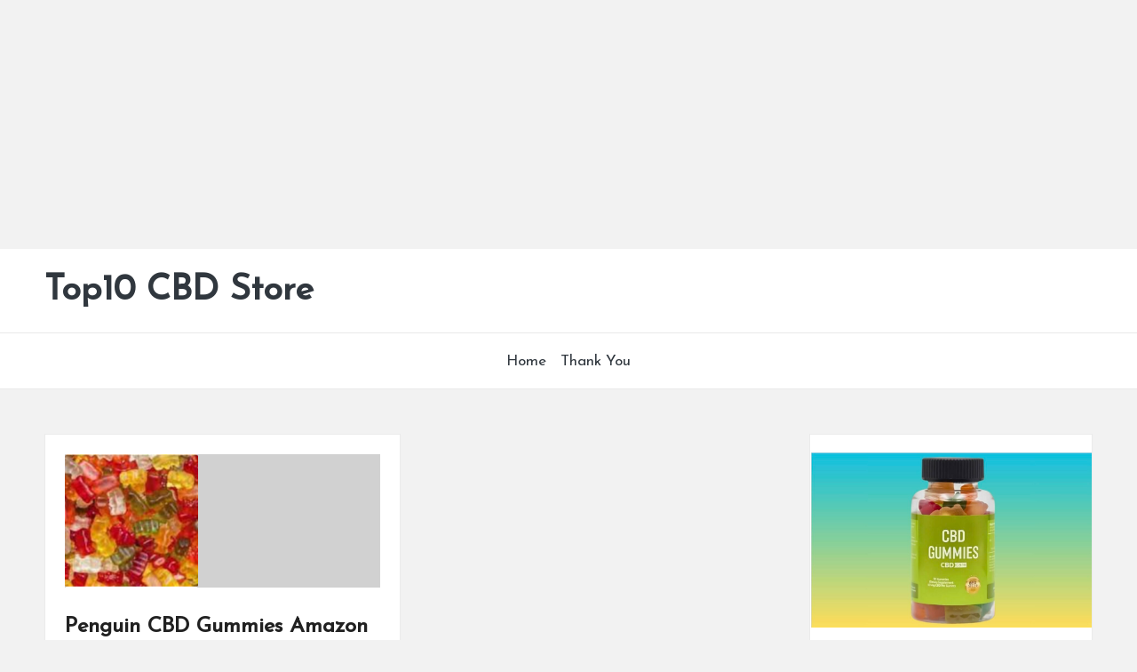

--- FILE ---
content_type: text/html; charset=utf-8
request_url: https://www.google.com/recaptcha/api2/aframe
body_size: 267
content:
<!DOCTYPE HTML><html><head><meta http-equiv="content-type" content="text/html; charset=UTF-8"></head><body><script nonce="28WmHuv_1S1-jQt2jIOzpg">/** Anti-fraud and anti-abuse applications only. See google.com/recaptcha */ try{var clients={'sodar':'https://pagead2.googlesyndication.com/pagead/sodar?'};window.addEventListener("message",function(a){try{if(a.source===window.parent){var b=JSON.parse(a.data);var c=clients[b['id']];if(c){var d=document.createElement('img');d.src=c+b['params']+'&rc='+(localStorage.getItem("rc::a")?sessionStorage.getItem("rc::b"):"");window.document.body.appendChild(d);sessionStorage.setItem("rc::e",parseInt(sessionStorage.getItem("rc::e")||0)+1);localStorage.setItem("rc::h",'1769841587353');}}}catch(b){}});window.parent.postMessage("_grecaptcha_ready", "*");}catch(b){}</script></body></html>